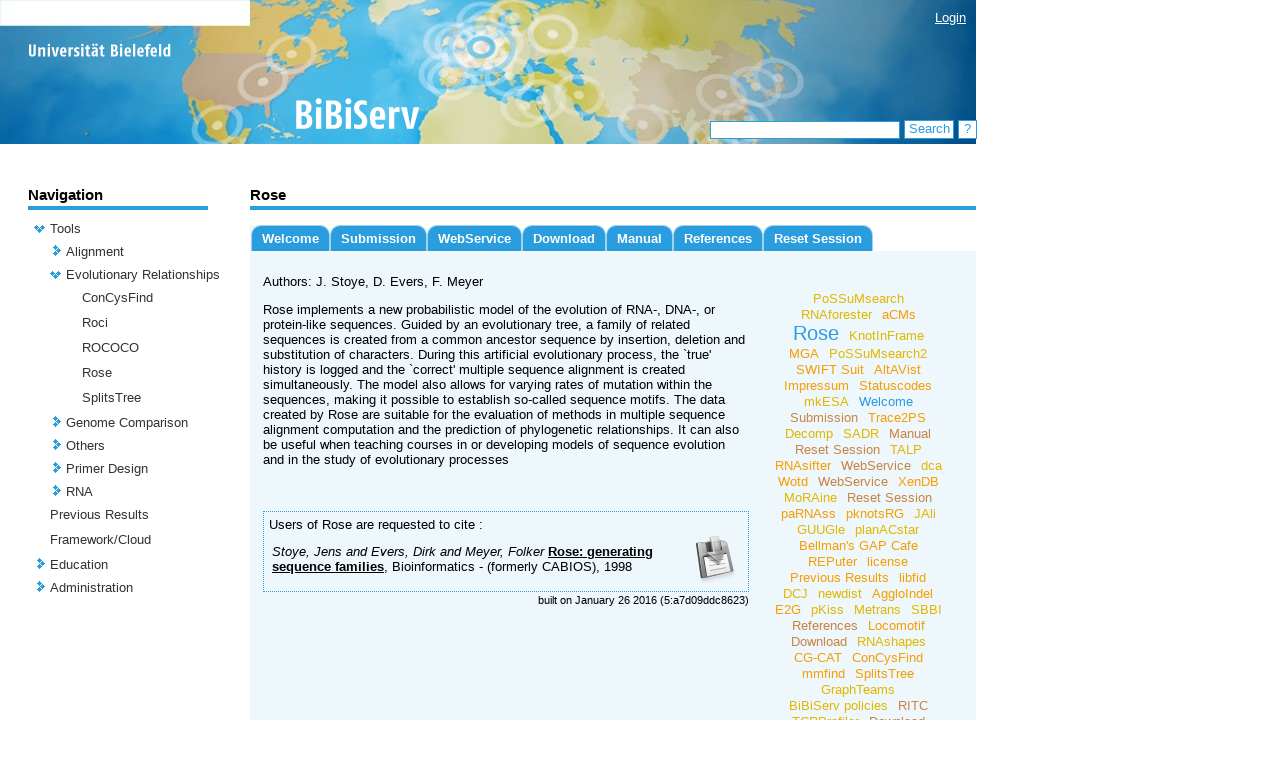

--- FILE ---
content_type: text/html;charset=UTF-8
request_url: https://bibiserv.cebitec.uni-bielefeld.de/rose;jsessionid=9ae088c33bdda8968b024ea91ba5
body_size: 74014
content:
<?xml version="1.0" encoding="UTF-8"?>
<!DOCTYPE html>
<html xmlns="http://www.w3.org/1999/xhtml"><head><link type="text/css" rel="stylesheet" href="/javax.faces.resource/theme.css.jsf?ln=primefaces-aristo" /><script type="text/javascript" src="/javax.faces.resource/jquery/jquery.js.jsf;jsessionid=aaa9a70b2b832986c1d1a2b994b9?ln=primefaces&amp;v=5.1"></script><script type="text/javascript" src="/javax.faces.resource/primefaces.js.jsf;jsessionid=aaa9a70b2b832986c1d1a2b994b9?ln=primefaces&amp;v=5.1"></script><link type="text/css" rel="stylesheet" href="/javax.faces.resource/primefaces.css.jsf;jsessionid=aaa9a70b2b832986c1d1a2b994b9?ln=primefaces&amp;v=5.1" /><script type="text/javascript" src="/javax.faces.resource/jquery/jquery-plugins.js.jsf;jsessionid=aaa9a70b2b832986c1d1a2b994b9?ln=primefaces&amp;v=5.1"></script>
        <title>
            BiBiServ2 - 
      Rose
    
        </title>
        <meta http-equiv="Content-Type" content="text/html; charset=UTF-8" />
        <link rel="shortcut icon" href="/misc/BIBISERV/images/favicon.ico" />
            <link href="/misc/BIBISERV/css/BIBISERV.css" rel="stylesheet" type="text/css" />
        <script type="text/javascript" src="/misc/scripts/submission.js"></script>
        <script type="text/javascript" src="/misc/scripts/submission.js"></script></head><body>
        <div class="head_content" style="width:976px; height:144px; background-image: url(/misc/BIBISERV/css/css-images/head-bg.jpg);">
            <div class="login" style="text-align: right;  position:relative; top:10px; margin-right: 10px; z-index: 5">
                <span style="display: inherit"><a href="/login.jsf">Login</a> </span>
                <span style="display: none">Logged in as anonymous / <a href="/admin">My BiBiServ</a> / <a href="/j_spring_security_logout">Logout</a></span>
            </div>           
            <img src="/misc/BIBISERV/css/css-images/head-fg_compact.png" onclick="window.location='/'" style="cursor:pointer; position:absolute; top:0px; " />
        </div>
        
        <div class="search" style="">
<form id="j_idt12" name="j_idt12" method="post" action="/applications/rose/pages/welcome.jsf;jsessionid=aaa9a70b2b832986c1d1a2b994b9" enctype="application/x-www-form-urlencoded">
<input type="hidden" name="j_idt12" value="j_idt12" />
<input type="text" name="j_idt13" value="" class="search_input" onkeypress="if (event.keyCode == 13) search();" />
                <div id="search_button" class="search_button" onclick="search()" onmouseover="setCSSclass('search_button','search_button search_button_over')" onmouseout="setCSSclass('search_button','search_button')">
                    Search
                    <script type="text/javascript">search = function() {PrimeFaces.ab({s:'j_idt15',f:'j_idt12',pa:arguments[0]});}</script>
                </div>
                 <div id="search_help_button" class="search_help_button" onclick="help()" onmouseover="setCSSclass('search_help_button','search_help_button search_help_button_over')" onmouseout="setCSSclass('search_help_button','search_help_button')">
                    ?
                    <script type="text/javascript">help = function() {PrimeFaces.ab({s:'j_idt17',f:'j_idt12',pa:arguments[0]});}</script>
                </div><input type="hidden" name="javax.faces.ViewState" id="j_id1:javax.faces.ViewState:0" value="4T2y0WY/[base64]/G/lAZm8Vht8e4gPrfXC8f1ZODG/2tFGpEqKkJhkiLEO4Bwe3JCaSGkaNTMjnxsohkedU2FjQpdrlyQAY6J1Sg4oAagGmmPmPSRaU0YPuYB3eRhI2Xem107cBwr8eUg5VDGm43yqfUSmA0oafdASTQ8zxNK0BYByGV7/eFQp45Gx3lftFGVJlp4BTZ/sgNZ+mIdnhW1xDrBDgcEtaHCAPPQfde0PmgmihmkKalv/P0DkIfvPKlIKMbD4k5K7PkDzkxs6hMeCx9htoP3vR4sLKQCgej3tK64n7ClCWmE7aF1zVECFrfJPeZ7sNo5DPbMrfNL0pppWExnudD60klpG1quGECSrdbx2jRqa5J2dIt15RrHw/VBs99iKZ5CEtj3OfAZDL4703TRxxpsSkJi5obGVsT1ZckjNiHevdRsfGtJGk53qL6ygiW6IA2/G7ETvXW7NQoF2bHl5kVLCdn3ywC8WPmUU/TdjXM7Pxb6XmhzqX5fwqG0ebkX5Y2LJwfTwULmTtrjg8aBZEEt8HKzJxr130jQkNQKnXq8fKoaa2munRO544qfRj/vrtpOXBWCz84hqAbDkeJnjF7pJ7Fq6qGSWcfhKv7+urNYViKCHPuzPh1YDe8+S+aeeZ/uF8VfIEBcnEQGnRY28nvLg7FisPuWNI1uoS084Xn3pYiBFpHZPigGzzzrPs/ubz3lfJWR5r4vdKfzwbP8IgrqLU7mrvRB20wM77LeSl5gt5povQBaJMOY57N/pLJACol+L19Lg7kWtD3UxyCckLDQrNLq7qKu7jw4OgP00JlBylVWBWMPxWcFxsPCz0cGCX+d+FAQx6iC" autocomplete="off" />
</form>
        </div>
        
        <div class="base_content">
        <table cellspacing="0" cellpadding="0" style="width:948px">
            <tr>
                
                <td style="width:180px; max-width:180px; overflow: hidden; padding-right:42px;vertical-align:top">
<form id="j_idt21" name="j_idt21" method="post" action="/applications/rose/pages/welcome.jsf;jsessionid=aaa9a70b2b832986c1d1a2b994b9" enctype="application/x-www-form-urlencoded">
<input type="hidden" name="j_idt21" value="j_idt21" />

<form id="j_idt22" name="j_idt22" method="post" action="/applications/rose/pages/welcome.jsf;jsessionid=aaa9a70b2b832986c1d1a2b994b9" enctype="application/x-www-form-urlencoded">
<input type="hidden" name="j_idt22" value="j_idt22" />

        <span class="navi_title">Navigation</span>
        
        <div class="navi_line"></div><div id="j_idt22:tree" class="ui-tree ui-widget ui-widget-content ui-corner-all navi_tree" role="tree" aria-multiselectable="true"><ul class="ui-tree-container"><li id="j_idt22:tree:0" data-rowkey="0" data-nodetype="default" class="ui-treenode ui-treenode-parent ui-treenode-unselected" role="treeitem"><span class="ui-treenode-content ui-tree-selectable" aria-expanded="true" aria-selected="false"><span class="ui-tree-toggler ui-icon ui-icon-triangle-1-s"></span><span></span><span class="ui-treenode-label ui-corner-all"><a href="/tools;jsessionid=aaa9a70b2b832986c1d1a2b994b9" target="_top">Tools</a></span></span><ul class="ui-treenode-children"><li id="j_idt22:tree:0_0" data-rowkey="0_0" data-nodetype="default" class="ui-treenode ui-treenode-parent ui-treenode-unselected" role="treeitem"><span class="ui-treenode-content ui-tree-selectable" aria-expanded="false" aria-selected="false"><span class="ui-tree-toggler ui-icon ui-icon-triangle-1-e"></span><span></span><span class="ui-treenode-label ui-corner-all"><a href="/alignment;jsessionid=aaa9a70b2b832986c1d1a2b994b9" target="_top">Alignment</a></span></span><ul class="ui-treenode-children" style="display:none"><li id="j_idt22:tree:0_0_0" data-rowkey="0_0_0" data-nodetype="default" class="ui-treenode ui-treenode-leaf ui-treenode-unselected" role="treeitem"><span class="ui-treenode-content ui-tree-selectable" aria-expanded="false" aria-selected="false"><span class="ui-treenode-leaf-icon"></span><span></span><span class="ui-treenode-label ui-corner-all"><a href="/altavist;jsessionid=aaa9a70b2b832986c1d1a2b994b9" target="_top">AltAVist</a></span></span><ul class="ui-treenode-children" style="display:none"></ul></li><li id="j_idt22:tree:0_0_1" data-rowkey="0_0_1" data-nodetype="default" class="ui-treenode ui-treenode-leaf ui-treenode-unselected" role="treeitem"><span class="ui-treenode-content ui-tree-selectable" aria-expanded="false" aria-selected="false"><span class="ui-treenode-leaf-icon"></span><span></span><span class="ui-treenode-label ui-corner-all"><a href="/clustalw;jsessionid=aaa9a70b2b832986c1d1a2b994b9" target="_top">ClustalW</a></span></span><ul class="ui-treenode-children" style="display:none"></ul></li><li id="j_idt22:tree:0_0_2" data-rowkey="0_0_2" data-nodetype="default" class="ui-treenode ui-treenode-leaf ui-treenode-unselected" role="treeitem"><span class="ui-treenode-content ui-tree-selectable" aria-expanded="false" aria-selected="false"><span class="ui-treenode-leaf-icon"></span><span></span><span class="ui-treenode-label ui-corner-all"><a href="/dca;jsessionid=aaa9a70b2b832986c1d1a2b994b9" target="_top">dca</a></span></span><ul class="ui-treenode-children" style="display:none"></ul></li><li id="j_idt22:tree:0_0_3" data-rowkey="0_0_3" data-nodetype="default" class="ui-treenode ui-treenode-leaf ui-treenode-unselected" role="treeitem"><span class="ui-treenode-content ui-tree-selectable" aria-expanded="false" aria-selected="false"><span class="ui-treenode-leaf-icon"></span><span></span><span class="ui-treenode-label ui-corner-all"><a href="/dialign;jsessionid=aaa9a70b2b832986c1d1a2b994b9" target="_top">Dialign</a></span></span><ul class="ui-treenode-children" style="display:none"></ul></li><li id="j_idt22:tree:0_0_4" data-rowkey="0_0_4" data-nodetype="default" class="ui-treenode ui-treenode-leaf ui-treenode-unselected" role="treeitem"><span class="ui-treenode-content ui-tree-selectable" aria-expanded="false" aria-selected="false"><span class="ui-treenode-leaf-icon"></span><span></span><span class="ui-treenode-label ui-corner-all"><a href="/e2g;jsessionid=aaa9a70b2b832986c1d1a2b994b9" target="_top">E2G</a></span></span><ul class="ui-treenode-children" style="display:none"></ul></li><li id="j_idt22:tree:0_0_5" data-rowkey="0_0_5" data-nodetype="default" class="ui-treenode ui-treenode-leaf ui-treenode-unselected" role="treeitem"><span class="ui-treenode-content ui-tree-selectable" aria-expanded="false" aria-selected="false"><span class="ui-treenode-leaf-icon"></span><span></span><span class="ui-treenode-label ui-corner-all"><a href="/jali;jsessionid=aaa9a70b2b832986c1d1a2b994b9" target="_top">JAli</a></span></span><ul class="ui-treenode-children" style="display:none"></ul></li><li id="j_idt22:tree:0_0_6" data-rowkey="0_0_6" data-nodetype="default" class="ui-treenode ui-treenode-leaf ui-treenode-unselected" role="treeitem"><span class="ui-treenode-content ui-tree-selectable" aria-expanded="false" aria-selected="false"><span class="ui-treenode-leaf-icon"></span><span></span><span class="ui-treenode-label ui-corner-all"><a href="/oma;jsessionid=aaa9a70b2b832986c1d1a2b994b9" target="_top">OMA</a></span></span><ul class="ui-treenode-children" style="display:none"></ul></li><li id="j_idt22:tree:0_0_7" data-rowkey="0_0_7" data-nodetype="default" class="ui-treenode ui-treenode-leaf ui-treenode-unselected" role="treeitem"><span class="ui-treenode-content ui-tree-selectable" aria-expanded="false" aria-selected="false"><span class="ui-treenode-leaf-icon"></span><span></span><span class="ui-treenode-label ui-corner-all"><a href="/possumsearch;jsessionid=aaa9a70b2b832986c1d1a2b994b9" target="_top">PoSSuMsearch</a></span></span><ul class="ui-treenode-children" style="display:none"></ul></li><li id="j_idt22:tree:0_0_8" data-rowkey="0_0_8" data-nodetype="default" class="ui-treenode ui-treenode-leaf ui-treenode-unselected" role="treeitem"><span class="ui-treenode-content ui-tree-selectable" aria-expanded="false" aria-selected="false"><span class="ui-treenode-leaf-icon"></span><span></span><span class="ui-treenode-label ui-corner-all"><a href="/possumsearch2;jsessionid=aaa9a70b2b832986c1d1a2b994b9" target="_top">PoSSuMsearch2</a></span></span><ul class="ui-treenode-children" style="display:none"></ul></li><li id="j_idt22:tree:0_0_9" data-rowkey="0_0_9" data-nodetype="default" class="ui-treenode ui-treenode-leaf ui-treenode-unselected" role="treeitem"><span class="ui-treenode-content ui-tree-selectable" aria-expanded="false" aria-selected="false"><span class="ui-treenode-leaf-icon"></span><span></span><span class="ui-treenode-label ui-corner-all"><a href="/swift;jsessionid=aaa9a70b2b832986c1d1a2b994b9" target="_top">SWIFT Suit</a></span></span><ul class="ui-treenode-children" style="display:none"></ul></li></ul></li><li id="j_idt22:tree:0_1" data-rowkey="0_1" data-nodetype="default" class="ui-treenode ui-treenode-parent ui-treenode-unselected" role="treeitem"><span class="ui-treenode-content ui-tree-selectable" aria-expanded="true" aria-selected="false"><span class="ui-tree-toggler ui-icon ui-icon-triangle-1-s"></span><span></span><span class="ui-treenode-label ui-corner-all"><a href="/evolutionaryRelationship;jsessionid=aaa9a70b2b832986c1d1a2b994b9" target="_top">Evolutionary Relationships</a></span></span><ul class="ui-treenode-children"><li id="j_idt22:tree:0_1_0" data-rowkey="0_1_0" data-nodetype="default" class="ui-treenode ui-treenode-leaf ui-treenode-unselected" role="treeitem"><span class="ui-treenode-content ui-tree-selectable" aria-expanded="false" aria-selected="false"><span class="ui-treenode-leaf-icon"></span><span></span><span class="ui-treenode-label ui-corner-all"><a href="/concysfind;jsessionid=aaa9a70b2b832986c1d1a2b994b9" target="_top">ConCysFind</a></span></span><ul class="ui-treenode-children" style="display:none"></ul></li><li id="j_idt22:tree:0_1_1" data-rowkey="0_1_1" data-nodetype="default" class="ui-treenode ui-treenode-leaf ui-treenode-unselected" role="treeitem"><span class="ui-treenode-content ui-tree-selectable" aria-expanded="false" aria-selected="false"><span class="ui-treenode-leaf-icon"></span><span></span><span class="ui-treenode-label ui-corner-all"><a href="/roci;jsessionid=aaa9a70b2b832986c1d1a2b994b9" target="_top">Roci</a></span></span><ul class="ui-treenode-children" style="display:none"></ul></li><li id="j_idt22:tree:0_1_2" data-rowkey="0_1_2" data-nodetype="default" class="ui-treenode ui-treenode-leaf ui-treenode-unselected" role="treeitem"><span class="ui-treenode-content ui-tree-selectable" aria-expanded="false" aria-selected="false"><span class="ui-treenode-leaf-icon"></span><span></span><span class="ui-treenode-label ui-corner-all"><a href="/rococo;jsessionid=aaa9a70b2b832986c1d1a2b994b9" target="_top">ROCOCO</a></span></span><ul class="ui-treenode-children" style="display:none"></ul></li><li id="j_idt22:tree:0_1_3" data-rowkey="0_1_3" data-nodetype="default" class="ui-treenode ui-treenode-leaf ui-treenode-selected" role="treeitem"><span class="ui-treenode-content ui-tree-selectable" aria-expanded="true" aria-selected="true"><span class="ui-treenode-leaf-icon"></span><span></span><span class="ui-treenode-label ui-corner-all ui-state-highlight"><a href="/rose;jsessionid=aaa9a70b2b832986c1d1a2b994b9" target="_top">Rose</a></span></span><ul class="ui-treenode-children"></ul></li><li id="j_idt22:tree:0_1_4" data-rowkey="0_1_4" data-nodetype="default" class="ui-treenode ui-treenode-leaf ui-treenode-unselected" role="treeitem"><span class="ui-treenode-content ui-tree-selectable" aria-expanded="false" aria-selected="false"><span class="ui-treenode-leaf-icon"></span><span></span><span class="ui-treenode-label ui-corner-all"><a href="/splits;jsessionid=aaa9a70b2b832986c1d1a2b994b9" target="_top">SplitsTree</a></span></span><ul class="ui-treenode-children" style="display:none"></ul></li></ul></li><li id="j_idt22:tree:0_2" data-rowkey="0_2" data-nodetype="default" class="ui-treenode ui-treenode-parent ui-treenode-unselected" role="treeitem"><span class="ui-treenode-content ui-tree-selectable" aria-expanded="false" aria-selected="false"><span class="ui-tree-toggler ui-icon ui-icon-triangle-1-e"></span><span></span><span class="ui-treenode-label ui-corner-all"><a href="/genomeComparison;jsessionid=aaa9a70b2b832986c1d1a2b994b9" target="_top">Genome Comparison</a></span></span><ul class="ui-treenode-children" style="display:none"><li id="j_idt22:tree:0_2_0" data-rowkey="0_2_0" data-nodetype="default" class="ui-treenode ui-treenode-leaf ui-treenode-unselected" role="treeitem"><span class="ui-treenode-content ui-tree-selectable" aria-expanded="false" aria-selected="false"><span class="ui-treenode-leaf-icon"></span><span></span><span class="ui-treenode-label ui-corner-all"><a href="/agenda;jsessionid=aaa9a70b2b832986c1d1a2b994b9" target="_top">AGenDA</a></span></span><ul class="ui-treenode-children" style="display:none"></ul></li><li id="j_idt22:tree:0_2_1" data-rowkey="0_2_1" data-nodetype="default" class="ui-treenode ui-treenode-leaf ui-treenode-unselected" role="treeitem"><span class="ui-treenode-content ui-tree-selectable" aria-expanded="false" aria-selected="false"><span class="ui-treenode-leaf-icon"></span><span></span><span class="ui-treenode-label ui-corner-all"><a href="/agglodel;jsessionid=aaa9a70b2b832986c1d1a2b994b9" target="_top">AggloIndel</a></span></span><ul class="ui-treenode-children" style="display:none"></ul></li><li id="j_idt22:tree:0_2_2" data-rowkey="0_2_2" data-nodetype="default" class="ui-treenode ui-treenode-leaf ui-treenode-unselected" role="treeitem"><span class="ui-treenode-content ui-tree-selectable" aria-expanded="false" aria-selected="false"><span class="ui-treenode-leaf-icon"></span><span></span><span class="ui-treenode-label ui-corner-all"><a href="/ceged;jsessionid=aaa9a70b2b832986c1d1a2b994b9" target="_top">CEGeD</a></span></span><ul class="ui-treenode-children" style="display:none"></ul></li><li id="j_idt22:tree:0_2_3" data-rowkey="0_2_3" data-nodetype="default" class="ui-treenode ui-treenode-leaf ui-treenode-unselected" role="treeitem"><span class="ui-treenode-content ui-tree-selectable" aria-expanded="false" aria-selected="false"><span class="ui-treenode-leaf-icon"></span><span></span><span class="ui-treenode-label ui-corner-all"><a href="/cgcat;jsessionid=aaa9a70b2b832986c1d1a2b994b9" target="_top">CG-CAT</a></span></span><ul class="ui-treenode-children" style="display:none"></ul></li><li id="j_idt22:tree:0_2_4" data-rowkey="0_2_4" data-nodetype="default" class="ui-treenode ui-treenode-leaf ui-treenode-unselected" role="treeitem"><span class="ui-treenode-content ui-tree-selectable" aria-expanded="false" aria-selected="false"><span class="ui-treenode-leaf-icon"></span><span></span><span class="ui-treenode-label ui-corner-all"><a href="/dcj;jsessionid=aaa9a70b2b832986c1d1a2b994b9" target="_top">DCJ</a></span></span><ul class="ui-treenode-children" style="display:none"></ul></li><li id="j_idt22:tree:0_2_5" data-rowkey="0_2_5" data-nodetype="default" class="ui-treenode ui-treenode-leaf ui-treenode-unselected" role="treeitem"><span class="ui-treenode-content ui-tree-selectable" aria-expanded="false" aria-selected="false"><span class="ui-treenode-leaf-icon"></span><span></span><span class="ui-treenode-label ui-corner-all"><a href="/ffgc;jsessionid=aaa9a70b2b832986c1d1a2b994b9" target="_top">FFGC</a></span></span><ul class="ui-treenode-children" style="display:none"></ul></li><li id="j_idt22:tree:0_2_6" data-rowkey="0_2_6" data-nodetype="default" class="ui-treenode ui-treenode-leaf ui-treenode-unselected" role="treeitem"><span class="ui-treenode-content ui-tree-selectable" aria-expanded="false" aria-selected="false"><span class="ui-treenode-leaf-icon"></span><span></span><span class="ui-treenode-label ui-corner-all"><a href="/gecko;jsessionid=aaa9a70b2b832986c1d1a2b994b9" target="_top">Gecko</a></span></span><ul class="ui-treenode-children" style="display:none"></ul></li><li id="j_idt22:tree:0_2_7" data-rowkey="0_2_7" data-nodetype="default" class="ui-treenode ui-treenode-leaf ui-treenode-unselected" role="treeitem"><span class="ui-treenode-content ui-tree-selectable" aria-expanded="false" aria-selected="false"><span class="ui-treenode-leaf-icon"></span><span></span><span class="ui-treenode-label ui-corner-all"><a href="/gevolutions;jsessionid=aaa9a70b2b832986c1d1a2b994b9" target="_top">GEvolutionS</a></span></span><ul class="ui-treenode-children" style="display:none"></ul></li><li id="j_idt22:tree:0_2_8" data-rowkey="0_2_8" data-nodetype="default" class="ui-treenode ui-treenode-leaf ui-treenode-unselected" role="treeitem"><span class="ui-treenode-content ui-tree-selectable" aria-expanded="false" aria-selected="false"><span class="ui-treenode-leaf-icon"></span><span></span><span class="ui-treenode-label ui-corner-all"><a href="/graphteams;jsessionid=aaa9a70b2b832986c1d1a2b994b9" target="_top">GraphTeams</a></span></span><ul class="ui-treenode-children" style="display:none"></ul></li><li id="j_idt22:tree:0_2_9" data-rowkey="0_2_9" data-nodetype="default" class="ui-treenode ui-treenode-leaf ui-treenode-unselected" role="treeitem"><span class="ui-treenode-content ui-tree-selectable" aria-expanded="false" aria-selected="false"><span class="ui-treenode-leaf-icon"></span><span></span><span class="ui-treenode-label ui-corner-all"><a href="/mga;jsessionid=aaa9a70b2b832986c1d1a2b994b9" target="_top">MGA</a></span></span><ul class="ui-treenode-children" style="display:none"></ul></li><li id="j_idt22:tree:0_2_10" data-rowkey="0_2_10" data-nodetype="default" class="ui-treenode ui-treenode-leaf ui-treenode-unselected" role="treeitem"><span class="ui-treenode-content ui-tree-selectable" aria-expanded="false" aria-selected="false"><span class="ui-treenode-leaf-icon"></span><span></span><span class="ui-treenode-label ui-corner-all"><a href="/newdist;jsessionid=aaa9a70b2b832986c1d1a2b994b9" target="_top">newdist</a></span></span><ul class="ui-treenode-children" style="display:none"></ul></li><li id="j_idt22:tree:0_2_11" data-rowkey="0_2_11" data-nodetype="default" class="ui-treenode ui-treenode-leaf ui-treenode-unselected" role="treeitem"><span class="ui-treenode-content ui-tree-selectable" aria-expanded="false" aria-selected="false"><span class="ui-treenode-leaf-icon"></span><span></span><span class="ui-treenode-label ui-corner-all"><a href="/reputer;jsessionid=aaa9a70b2b832986c1d1a2b994b9" target="_top">REPuter</a></span></span><ul class="ui-treenode-children" style="display:none"></ul></li><li id="j_idt22:tree:0_2_12" data-rowkey="0_2_12" data-nodetype="default" class="ui-treenode ui-treenode-leaf ui-treenode-unselected" role="treeitem"><span class="ui-treenode-content ui-tree-selectable" aria-expanded="false" aria-selected="false"><span class="ui-treenode-leaf-icon"></span><span></span><span class="ui-treenode-label ui-corner-all"><a href="/sbbi;jsessionid=aaa9a70b2b832986c1d1a2b994b9" target="_top">SBBI</a></span></span><ul class="ui-treenode-children" style="display:none"></ul></li><li id="j_idt22:tree:0_2_13" data-rowkey="0_2_13" data-nodetype="default" class="ui-treenode ui-treenode-leaf ui-treenode-unselected" role="treeitem"><span class="ui-treenode-content ui-tree-selectable" aria-expanded="false" aria-selected="false"><span class="ui-treenode-leaf-icon"></span><span></span><span class="ui-treenode-label ui-corner-all"><a href="/tcrprofiler;jsessionid=aaa9a70b2b832986c1d1a2b994b9" target="_top">TCRProfiler</a></span></span><ul class="ui-treenode-children" style="display:none"></ul></li></ul></li><li id="j_idt22:tree:0_3" data-rowkey="0_3" data-nodetype="default" class="ui-treenode ui-treenode-parent ui-treenode-unselected" role="treeitem"><span class="ui-treenode-content ui-tree-selectable" aria-expanded="false" aria-selected="false"><span class="ui-tree-toggler ui-icon ui-icon-triangle-1-e"></span><span></span><span class="ui-treenode-label ui-corner-all"><a href="/others;jsessionid=aaa9a70b2b832986c1d1a2b994b9" target="_top">Others</a></span></span><ul class="ui-treenode-children" style="display:none"><li id="j_idt22:tree:0_3_0" data-rowkey="0_3_0" data-nodetype="default" class="ui-treenode ui-treenode-leaf ui-treenode-unselected" role="treeitem"><span class="ui-treenode-content ui-tree-selectable" aria-expanded="false" aria-selected="false"><span class="ui-treenode-leaf-icon"></span><span></span><span class="ui-treenode-label ui-corner-all"><a href="/acdc;jsessionid=aaa9a70b2b832986c1d1a2b994b9" target="_top">acdc</a></span></span><ul class="ui-treenode-children" style="display:none"></ul></li><li id="j_idt22:tree:0_3_1" data-rowkey="0_3_1" data-nodetype="default" class="ui-treenode ui-treenode-leaf ui-treenode-unselected" role="treeitem"><span class="ui-treenode-content ui-tree-selectable" aria-expanded="false" aria-selected="false"><span class="ui-treenode-leaf-icon"></span><span></span><span class="ui-treenode-label ui-corner-all"><a href="/agt-sdp;jsessionid=aaa9a70b2b832986c1d1a2b994b9" target="_top">AGT-SDP</a></span></span><ul class="ui-treenode-children" style="display:none"></ul></li><li id="j_idt22:tree:0_3_2" data-rowkey="0_3_2" data-nodetype="default" class="ui-treenode ui-treenode-leaf ui-treenode-unselected" role="treeitem"><span class="ui-treenode-content ui-tree-selectable" aria-expanded="false" aria-selected="false"><span class="ui-treenode-leaf-icon"></span><span></span><span class="ui-treenode-label ui-corner-all"><a href="/aim;jsessionid=aaa9a70b2b832986c1d1a2b994b9" target="_top">AIM</a></span></span><ul class="ui-treenode-children" style="display:none"></ul></li><li id="j_idt22:tree:0_3_3" data-rowkey="0_3_3" data-nodetype="default" class="ui-treenode ui-treenode-leaf ui-treenode-unselected" role="treeitem"><span class="ui-treenode-content ui-tree-selectable" aria-expanded="false" aria-selected="false"><span class="ui-treenode-leaf-icon"></span><span></span><span class="ui-treenode-label ui-corner-all"><a href="/bpr;jsessionid=aaa9a70b2b832986c1d1a2b994b9" target="_top">BPR</a></span></span><ul class="ui-treenode-children" style="display:none"></ul></li><li id="j_idt22:tree:0_3_4" data-rowkey="0_3_4" data-nodetype="default" class="ui-treenode ui-treenode-leaf ui-treenode-unselected" role="treeitem"><span class="ui-treenode-content ui-tree-selectable" aria-expanded="false" aria-selected="false"><span class="ui-treenode-leaf-icon"></span><span></span><span class="ui-treenode-label ui-corner-all"><a href="/decomp;jsessionid=aaa9a70b2b832986c1d1a2b994b9" target="_top">Decomp</a></span></span><ul class="ui-treenode-children" style="display:none"></ul></li><li id="j_idt22:tree:0_3_5" data-rowkey="0_3_5" data-nodetype="default" class="ui-treenode ui-treenode-leaf ui-treenode-unselected" role="treeitem"><span class="ui-treenode-content ui-tree-selectable" aria-expanded="false" aria-selected="false"><span class="ui-treenode-leaf-icon"></span><span></span><span class="ui-treenode-label ui-corner-all"><a href="/fly_pres;jsessionid=aaa9a70b2b832986c1d1a2b994b9" target="_top">Fly_Pres</a></span></span><ul class="ui-treenode-children" style="display:none"></ul></li><li id="j_idt22:tree:0_3_6" data-rowkey="0_3_6" data-nodetype="default" class="ui-treenode ui-treenode-leaf ui-treenode-unselected" role="treeitem"><span class="ui-treenode-content ui-tree-selectable" aria-expanded="false" aria-selected="false"><span class="ui-treenode-leaf-icon"></span><span></span><span class="ui-treenode-label ui-corner-all"><a href="/intronserter;jsessionid=aaa9a70b2b832986c1d1a2b994b9" target="_top">Intronserter</a></span></span><ul class="ui-treenode-children" style="display:none"></ul></li><li id="j_idt22:tree:0_3_7" data-rowkey="0_3_7" data-nodetype="default" class="ui-treenode ui-treenode-leaf ui-treenode-unselected" role="treeitem"><span class="ui-treenode-content ui-tree-selectable" aria-expanded="false" aria-selected="false"><span class="ui-treenode-leaf-icon"></span><span></span><span class="ui-treenode-label ui-corner-all"><a href="/jpredictor;jsessionid=aaa9a70b2b832986c1d1a2b994b9" target="_top">jPREdictor</a></span></span><ul class="ui-treenode-children" style="display:none"></ul></li><li id="j_idt22:tree:0_3_8" data-rowkey="0_3_8" data-nodetype="default" class="ui-treenode ui-treenode-leaf ui-treenode-unselected" role="treeitem"><span class="ui-treenode-content ui-tree-selectable" aria-expanded="false" aria-selected="false"><span class="ui-treenode-leaf-icon"></span><span></span><span class="ui-treenode-label ui-corner-all"><a href="/libfid;jsessionid=aaa9a70b2b832986c1d1a2b994b9" target="_top">libfid</a></span></span><ul class="ui-treenode-children" style="display:none"></ul></li><li id="j_idt22:tree:0_3_9" data-rowkey="0_3_9" data-nodetype="default" class="ui-treenode ui-treenode-leaf ui-treenode-unselected" role="treeitem"><span class="ui-treenode-content ui-tree-selectable" aria-expanded="false" aria-selected="false"><span class="ui-treenode-leaf-icon"></span><span></span><span class="ui-treenode-label ui-corner-all"><a href="/metrans;jsessionid=aaa9a70b2b832986c1d1a2b994b9" target="_top">Metrans</a></span></span><ul class="ui-treenode-children" style="display:none"></ul></li><li id="j_idt22:tree:0_3_10" data-rowkey="0_3_10" data-nodetype="default" class="ui-treenode ui-treenode-leaf ui-treenode-unselected" role="treeitem"><span class="ui-treenode-content ui-tree-selectable" aria-expanded="false" aria-selected="false"><span class="ui-treenode-leaf-icon"></span><span></span><span class="ui-treenode-label ui-corner-all"><a href="/mkesa;jsessionid=aaa9a70b2b832986c1d1a2b994b9" target="_top">mkESA</a></span></span><ul class="ui-treenode-children" style="display:none"></ul></li><li id="j_idt22:tree:0_3_11" data-rowkey="0_3_11" data-nodetype="default" class="ui-treenode ui-treenode-leaf ui-treenode-unselected" role="treeitem"><span class="ui-treenode-content ui-tree-selectable" aria-expanded="false" aria-selected="false"><span class="ui-treenode-leaf-icon"></span><span></span><span class="ui-treenode-label ui-corner-all"><a href="/mmfind;jsessionid=aaa9a70b2b832986c1d1a2b994b9" target="_top">mmfind</a></span></span><ul class="ui-treenode-children" style="display:none"></ul></li><li id="j_idt22:tree:0_3_12" data-rowkey="0_3_12" data-nodetype="default" class="ui-treenode ui-treenode-leaf ui-treenode-unselected" role="treeitem"><span class="ui-treenode-content ui-tree-selectable" aria-expanded="false" aria-selected="false"><span class="ui-treenode-leaf-icon"></span><span></span><span class="ui-treenode-label ui-corner-all"><a href="/moraine;jsessionid=aaa9a70b2b832986c1d1a2b994b9" target="_top">MoRAine</a></span></span><ul class="ui-treenode-children" style="display:none"></ul></li><li id="j_idt22:tree:0_3_13" data-rowkey="0_3_13" data-nodetype="default" class="ui-treenode ui-treenode-leaf ui-treenode-unselected" role="treeitem"><span class="ui-treenode-content ui-tree-selectable" aria-expanded="false" aria-selected="false"><span class="ui-treenode-leaf-icon"></span><span></span><span class="ui-treenode-label ui-corner-all"><a href="/phase4;jsessionid=aaa9a70b2b832986c1d1a2b994b9" target="_top">Phase4</a></span></span><ul class="ui-treenode-children" style="display:none"></ul></li><li id="j_idt22:tree:0_3_14" data-rowkey="0_3_14" data-nodetype="default" class="ui-treenode ui-treenode-leaf ui-treenode-unselected" role="treeitem"><span class="ui-treenode-content ui-tree-selectable" aria-expanded="false" aria-selected="false"><span class="ui-treenode-leaf-icon"></span><span></span><span class="ui-treenode-label ui-corner-all"><a href="/predictor;jsessionid=aaa9a70b2b832986c1d1a2b994b9" target="_top">PREdictor</a></span></span><ul class="ui-treenode-children" style="display:none"></ul></li><li id="j_idt22:tree:0_3_15" data-rowkey="0_3_15" data-nodetype="default" class="ui-treenode ui-treenode-leaf ui-treenode-unselected" role="treeitem"><span class="ui-treenode-content ui-tree-selectable" aria-expanded="false" aria-selected="false"><span class="ui-treenode-leaf-icon"></span><span></span><span class="ui-treenode-label ui-corner-all"><a href="/scibrow;jsessionid=aaa9a70b2b832986c1d1a2b994b9" target="_top">SciBrow</a></span></span><ul class="ui-treenode-children" style="display:none"></ul></li><li id="j_idt22:tree:0_3_16" data-rowkey="0_3_16" data-nodetype="default" class="ui-treenode ui-treenode-leaf ui-treenode-unselected" role="treeitem"><span class="ui-treenode-content ui-tree-selectable" aria-expanded="false" aria-selected="false"><span class="ui-treenode-leaf-icon"></span><span></span><span class="ui-treenode-label ui-corner-all"><a href="/talp;jsessionid=aaa9a70b2b832986c1d1a2b994b9" target="_top">TALP</a></span></span><ul class="ui-treenode-children" style="display:none"></ul></li><li id="j_idt22:tree:0_3_17" data-rowkey="0_3_17" data-nodetype="default" class="ui-treenode ui-treenode-leaf ui-treenode-unselected" role="treeitem"><span class="ui-treenode-content ui-tree-selectable" aria-expanded="false" aria-selected="false"><span class="ui-treenode-leaf-icon"></span><span></span><span class="ui-treenode-label ui-corner-all"><a href="/trace2ps;jsessionid=aaa9a70b2b832986c1d1a2b994b9" target="_top">Trace2PS</a></span></span><ul class="ui-treenode-children" style="display:none"></ul></li><li id="j_idt22:tree:0_3_18" data-rowkey="0_3_18" data-nodetype="default" class="ui-treenode ui-treenode-leaf ui-treenode-unselected" role="treeitem"><span class="ui-treenode-content ui-tree-selectable" aria-expanded="false" aria-selected="false"><span class="ui-treenode-leaf-icon"></span><span></span><span class="ui-treenode-label ui-corner-all"><a href="/unwords;jsessionid=aaa9a70b2b832986c1d1a2b994b9" target="_top">Unwords</a></span></span><ul class="ui-treenode-children" style="display:none"></ul></li><li id="j_idt22:tree:0_3_19" data-rowkey="0_3_19" data-nodetype="default" class="ui-treenode ui-treenode-leaf ui-treenode-unselected" role="treeitem"><span class="ui-treenode-content ui-tree-selectable" aria-expanded="false" aria-selected="false"><span class="ui-treenode-leaf-icon"></span><span></span><span class="ui-treenode-label ui-corner-all"><a href="/wotd;jsessionid=aaa9a70b2b832986c1d1a2b994b9" target="_top">Wotd</a></span></span><ul class="ui-treenode-children" style="display:none"></ul></li><li id="j_idt22:tree:0_3_20" data-rowkey="0_3_20" data-nodetype="default" class="ui-treenode ui-treenode-leaf ui-treenode-unselected" role="treeitem"><span class="ui-treenode-content ui-tree-selectable" aria-expanded="false" aria-selected="false"><span class="ui-treenode-leaf-icon"></span><span></span><span class="ui-treenode-label ui-corner-all"><a href="/xendb;jsessionid=aaa9a70b2b832986c1d1a2b994b9" target="_top">XenDB</a></span></span><ul class="ui-treenode-children" style="display:none"></ul></li></ul></li><li id="j_idt22:tree:0_4" data-rowkey="0_4" data-nodetype="default" class="ui-treenode ui-treenode-parent ui-treenode-unselected" role="treeitem"><span class="ui-treenode-content ui-tree-selectable" aria-expanded="false" aria-selected="false"><span class="ui-tree-toggler ui-icon ui-icon-triangle-1-e"></span><span></span><span class="ui-treenode-label ui-corner-all"><a href="/primerDesign;jsessionid=aaa9a70b2b832986c1d1a2b994b9" target="_top">Primer Design</a></span></span><ul class="ui-treenode-children" style="display:none"><li id="j_idt22:tree:0_4_0" data-rowkey="0_4_0" data-nodetype="default" class="ui-treenode ui-treenode-leaf ui-treenode-unselected" role="treeitem"><span class="ui-treenode-content ui-tree-selectable" aria-expanded="false" aria-selected="false"><span class="ui-treenode-leaf-icon"></span><span></span><span class="ui-treenode-label ui-corner-all"><a href="/genefisher2;jsessionid=aaa9a70b2b832986c1d1a2b994b9" target="_top">genefisher2</a></span></span><ul class="ui-treenode-children" style="display:none"></ul></li></ul></li><li id="j_idt22:tree:0_5" data-rowkey="0_5" data-nodetype="default" class="ui-treenode ui-treenode-parent ui-treenode-unselected" role="treeitem"><span class="ui-treenode-content ui-tree-selectable" aria-expanded="false" aria-selected="false"><span class="ui-tree-toggler ui-icon ui-icon-triangle-1-e"></span><span></span><span class="ui-treenode-label ui-corner-all"><a href="/rna;jsessionid=aaa9a70b2b832986c1d1a2b994b9" target="_top">RNA</a></span></span><ul class="ui-treenode-children" style="display:none"><li id="j_idt22:tree:0_5_0" data-rowkey="0_5_0" data-nodetype="default" class="ui-treenode ui-treenode-parent ui-treenode-unselected" role="treeitem"><span class="ui-treenode-content ui-tree-selectable" aria-expanded="false" aria-selected="false"><span class="ui-tree-toggler ui-icon ui-icon-triangle-1-e"></span><span></span><span class="ui-treenode-label ui-corner-all"><a href="/rnashapesstudio;jsessionid=aaa9a70b2b832986c1d1a2b994b9" target="_top">Shapes Studio</a></span></span><ul class="ui-treenode-children" style="display:none"><li id="j_idt22:tree:0_5_0_0" data-rowkey="0_5_0_0" data-nodetype="default" class="ui-treenode ui-treenode-leaf ui-treenode-unselected" role="treeitem"><span class="ui-treenode-content ui-tree-selectable" aria-expanded="false" aria-selected="false"><span class="ui-treenode-leaf-icon"></span><span></span><span class="ui-treenode-label ui-corner-all"><a href="/knotinframe;jsessionid=aaa9a70b2b832986c1d1a2b994b9" target="_top">KnotInFrame</a></span></span><ul class="ui-treenode-children" style="display:none"></ul></li><li id="j_idt22:tree:0_5_0_1" data-rowkey="0_5_0_1" data-nodetype="default" class="ui-treenode ui-treenode-leaf ui-treenode-unselected" role="treeitem"><span class="ui-treenode-content ui-tree-selectable" aria-expanded="false" aria-selected="false"><span class="ui-treenode-leaf-icon"></span><span></span><span class="ui-treenode-label ui-corner-all"><a href="/palikiss;jsessionid=aaa9a70b2b832986c1d1a2b994b9" target="_top">pAliKiss</a></span></span><ul class="ui-treenode-children" style="display:none"></ul></li><li id="j_idt22:tree:0_5_0_2" data-rowkey="0_5_0_2" data-nodetype="default" class="ui-treenode ui-treenode-leaf ui-treenode-unselected" role="treeitem"><span class="ui-treenode-content ui-tree-selectable" aria-expanded="false" aria-selected="false"><span class="ui-treenode-leaf-icon"></span><span></span><span class="ui-treenode-label ui-corner-all"><a href="/pkiss;jsessionid=aaa9a70b2b832986c1d1a2b994b9" target="_top">pKiss</a></span></span><ul class="ui-treenode-children" style="display:none"></ul></li><li id="j_idt22:tree:0_5_0_3" data-rowkey="0_5_0_3" data-nodetype="default" class="ui-treenode ui-treenode-leaf ui-treenode-unselected" role="treeitem"><span class="ui-treenode-content ui-tree-selectable" aria-expanded="false" aria-selected="false"><span class="ui-treenode-leaf-icon"></span><span></span><span class="ui-treenode-label ui-corner-all"><a href="/pknotsrg;jsessionid=aaa9a70b2b832986c1d1a2b994b9" target="_top">pknotsRG</a></span></span><ul class="ui-treenode-children" style="display:none"></ul></li><li id="j_idt22:tree:0_5_0_4" data-rowkey="0_5_0_4" data-nodetype="default" class="ui-treenode ui-treenode-leaf ui-treenode-unselected" role="treeitem"><span class="ui-treenode-content ui-tree-selectable" aria-expanded="false" aria-selected="false"><span class="ui-treenode-leaf-icon"></span><span></span><span class="ui-treenode-label ui-corner-all"><a href="/rapidshapes;jsessionid=aaa9a70b2b832986c1d1a2b994b9" target="_top">RapidShapes</a></span></span><ul class="ui-treenode-children" style="display:none"></ul></li><li id="j_idt22:tree:0_5_0_5" data-rowkey="0_5_0_5" data-nodetype="default" class="ui-treenode ui-treenode-leaf ui-treenode-unselected" role="treeitem"><span class="ui-treenode-content ui-tree-selectable" aria-expanded="false" aria-selected="false"><span class="ui-treenode-leaf-icon"></span><span></span><span class="ui-treenode-label ui-corner-all"><a href="/rnaalishapes;jsessionid=aaa9a70b2b832986c1d1a2b994b9" target="_top">RNAalishapes</a></span></span><ul class="ui-treenode-children" style="display:none"></ul></li><li id="j_idt22:tree:0_5_0_6" data-rowkey="0_5_0_6" data-nodetype="default" class="ui-treenode ui-treenode-leaf ui-treenode-unselected" role="treeitem"><span class="ui-treenode-content ui-tree-selectable" aria-expanded="false" aria-selected="false"><span class="ui-treenode-leaf-icon"></span><span></span><span class="ui-treenode-label ui-corner-all"><a href="/rnashapes;jsessionid=aaa9a70b2b832986c1d1a2b994b9" target="_top">RNAshapes</a></span></span><ul class="ui-treenode-children" style="display:none"></ul></li></ul></li><li id="j_idt22:tree:0_5_1" data-rowkey="0_5_1" data-nodetype="default" class="ui-treenode ui-treenode-leaf ui-treenode-unselected" role="treeitem"><span class="ui-treenode-content ui-tree-selectable" aria-expanded="false" aria-selected="false"><span class="ui-treenode-leaf-icon"></span><span></span><span class="ui-treenode-label ui-corner-all"><a href="/acms;jsessionid=aaa9a70b2b832986c1d1a2b994b9" target="_top">aCMs</a></span></span><ul class="ui-treenode-children" style="display:none"></ul></li><li id="j_idt22:tree:0_5_2" data-rowkey="0_5_2" data-nodetype="default" class="ui-treenode ui-treenode-leaf ui-treenode-unselected" role="treeitem"><span class="ui-treenode-content ui-tree-selectable" aria-expanded="false" aria-selected="false"><span class="ui-treenode-leaf-icon"></span><span></span><span class="ui-treenode-label ui-corner-all"><a href="/guugle;jsessionid=aaa9a70b2b832986c1d1a2b994b9" target="_top">GUUGle</a></span></span><ul class="ui-treenode-children" style="display:none"></ul></li><li id="j_idt22:tree:0_5_3" data-rowkey="0_5_3" data-nodetype="default" class="ui-treenode ui-treenode-leaf ui-treenode-unselected" role="treeitem"><span class="ui-treenode-content ui-tree-selectable" aria-expanded="false" aria-selected="false"><span class="ui-treenode-leaf-icon"></span><span></span><span class="ui-treenode-label ui-corner-all"><a href="/insilicodicer;jsessionid=aaa9a70b2b832986c1d1a2b994b9" target="_top">InSilicoDicer</a></span></span><ul class="ui-treenode-children" style="display:none"></ul></li><li id="j_idt22:tree:0_5_4" data-rowkey="0_5_4" data-nodetype="default" class="ui-treenode ui-treenode-leaf ui-treenode-unselected" role="treeitem"><span class="ui-treenode-content ui-tree-selectable" aria-expanded="false" aria-selected="false"><span class="ui-treenode-leaf-icon"></span><span></span><span class="ui-treenode-label ui-corner-all"><a href="/locomotif;jsessionid=aaa9a70b2b832986c1d1a2b994b9" target="_top">Locomotif</a></span></span><ul class="ui-treenode-children" style="display:none"></ul></li><li id="j_idt22:tree:0_5_5" data-rowkey="0_5_5" data-nodetype="default" class="ui-treenode ui-treenode-leaf ui-treenode-unselected" role="treeitem"><span class="ui-treenode-content ui-tree-selectable" aria-expanded="false" aria-selected="false"><span class="ui-treenode-leaf-icon"></span><span></span><span class="ui-treenode-label ui-corner-all"><a href="/parnass;jsessionid=aaa9a70b2b832986c1d1a2b994b9" target="_top">paRNAss</a></span></span><ul class="ui-treenode-children" style="display:none"></ul></li><li id="j_idt22:tree:0_5_6" data-rowkey="0_5_6" data-nodetype="default" class="ui-treenode ui-treenode-leaf ui-treenode-unselected" role="treeitem"><span class="ui-treenode-content ui-tree-selectable" aria-expanded="false" aria-selected="false"><span class="ui-treenode-leaf-icon"></span><span></span><span class="ui-treenode-label ui-corner-all"><a href="/planACstar;jsessionid=aaa9a70b2b832986c1d1a2b994b9" target="_top">planACstar</a></span></span><ul class="ui-treenode-children" style="display:none"></ul></li><li id="j_idt22:tree:0_5_7" data-rowkey="0_5_7" data-nodetype="default" class="ui-treenode ui-treenode-leaf ui-treenode-unselected" role="treeitem"><span class="ui-treenode-content ui-tree-selectable" aria-expanded="false" aria-selected="false"><span class="ui-treenode-leaf-icon"></span><span></span><span class="ui-treenode-label ui-corner-all"><a href="/rnaforester;jsessionid=aaa9a70b2b832986c1d1a2b994b9" target="_top">RNAforester</a></span></span><ul class="ui-treenode-children" style="display:none"></ul></li><li id="j_idt22:tree:0_5_8" data-rowkey="0_5_8" data-nodetype="default" class="ui-treenode ui-treenode-leaf ui-treenode-unselected" role="treeitem"><span class="ui-treenode-content ui-tree-selectable" aria-expanded="false" aria-selected="false"><span class="ui-treenode-leaf-icon"></span><span></span><span class="ui-treenode-label ui-corner-all"><a href="/rnahybrid;jsessionid=aaa9a70b2b832986c1d1a2b994b9" target="_top">RNAhybrid</a></span></span><ul class="ui-treenode-children" style="display:none"></ul></li><li id="j_idt22:tree:0_5_9" data-rowkey="0_5_9" data-nodetype="default" class="ui-treenode ui-treenode-leaf ui-treenode-unselected" role="treeitem"><span class="ui-treenode-content ui-tree-selectable" aria-expanded="false" aria-selected="false"><span class="ui-treenode-leaf-icon"></span><span></span><span class="ui-treenode-label ui-corner-all"><a href="/rnasifter;jsessionid=aaa9a70b2b832986c1d1a2b994b9" target="_top">RNAsifter</a></span></span><ul class="ui-treenode-children" style="display:none"></ul></li></ul></li></ul></li><li id="j_idt22:tree:1" data-rowkey="1" data-nodetype="default" class="ui-treenode ui-treenode-leaf ui-treenode-unselected" role="treeitem"><span class="ui-treenode-content ui-tree-selectable" aria-expanded="false" aria-selected="false"><span class="ui-treenode-leaf-icon"></span><span></span><span class="ui-treenode-label ui-corner-all"><a href="/prevres;jsessionid=aaa9a70b2b832986c1d1a2b994b9" target="_top">Previous Results</a></span></span><ul class="ui-treenode-children" style="display:none"></ul></li><li id="j_idt22:tree:2" data-rowkey="2" data-nodetype="default" class="ui-treenode ui-treenode-leaf ui-treenode-unselected" role="treeitem"><span class="ui-treenode-content ui-tree-selectable" aria-expanded="false" aria-selected="false"><span class="ui-treenode-leaf-icon"></span><span></span><span class="ui-treenode-label ui-corner-all"><a href="/framework;jsessionid=aaa9a70b2b832986c1d1a2b994b9" target="_top">Framework/Cloud</a></span></span><ul class="ui-treenode-children" style="display:none"></ul></li><li id="j_idt22:tree:3" data-rowkey="3" data-nodetype="default" class="ui-treenode ui-treenode-parent ui-treenode-unselected" role="treeitem"><span class="ui-treenode-content ui-tree-selectable" aria-expanded="false" aria-selected="false"><span class="ui-tree-toggler ui-icon ui-icon-triangle-1-e"></span><span></span><span class="ui-treenode-label ui-corner-all"><a href="/education;jsessionid=aaa9a70b2b832986c1d1a2b994b9" target="_top">Education</a></span></span><ul class="ui-treenode-children" style="display:none"><li id="j_idt22:tree:3_0" data-rowkey="3_0" data-nodetype="default" class="ui-treenode ui-treenode-parent ui-treenode-unselected" role="treeitem"><span class="ui-treenode-content ui-tree-selectable" aria-expanded="false" aria-selected="false"><span class="ui-tree-toggler ui-icon ui-icon-triangle-1-e"></span><span></span><span class="ui-treenode-label ui-corner-all"><a href="/dp;jsessionid=aaa9a70b2b832986c1d1a2b994b9" target="_top">Dynamic Programming</a></span></span><ul class="ui-treenode-children" style="display:none"><li id="j_idt22:tree:3_0_0" data-rowkey="3_0_0" data-nodetype="default" class="ui-treenode ui-treenode-leaf ui-treenode-unselected" role="treeitem"><span class="ui-treenode-content ui-tree-selectable" aria-expanded="false" aria-selected="false"><span class="ui-treenode-leaf-icon"></span><span></span><span class="ui-treenode-label ui-corner-all"><a href="/adp;jsessionid=aaa9a70b2b832986c1d1a2b994b9" target="_top">ADP</a></span></span><ul class="ui-treenode-children" style="display:none"></ul></li></ul></li><li id="j_idt22:tree:3_1" data-rowkey="3_1" data-nodetype="default" class="ui-treenode ui-treenode-parent ui-treenode-unselected" role="treeitem"><span class="ui-treenode-content ui-tree-selectable" aria-expanded="false" aria-selected="false"><span class="ui-tree-toggler ui-icon ui-icon-triangle-1-e"></span><span></span><span class="ui-treenode-label ui-corner-all"><a href="/sa;jsessionid=aaa9a70b2b832986c1d1a2b994b9" target="_top">Sequence Analysis</a></span></span><ul class="ui-treenode-children" style="display:none"><li id="j_idt22:tree:3_1_0" data-rowkey="3_1_0" data-nodetype="default" class="ui-treenode ui-treenode-leaf ui-treenode-unselected" role="treeitem"><span class="ui-treenode-content ui-tree-selectable" aria-expanded="false" aria-selected="false"><span class="ui-treenode-leaf-icon"></span><span></span><span class="ui-treenode-label ui-corner-all"><a href="/sadr;jsessionid=aaa9a70b2b832986c1d1a2b994b9" target="_top">SADR</a></span></span><ul class="ui-treenode-children" style="display:none"></ul></li></ul></li></ul></li><li id="j_idt22:tree:4" data-rowkey="4" data-nodetype="default" class="ui-treenode ui-treenode-parent ui-treenode-unselected" role="treeitem"><span class="ui-treenode-content ui-tree-selectable" aria-expanded="false" aria-selected="false"><span class="ui-tree-toggler ui-icon ui-icon-triangle-1-e"></span><span></span><span class="ui-treenode-label ui-corner-all"><a href="/administration;jsessionid=aaa9a70b2b832986c1d1a2b994b9" target="_top">Administration</a></span></span><ul class="ui-treenode-children" style="display:none"><li id="j_idt22:tree:4_0" data-rowkey="4_0" data-nodetype="default" class="ui-treenode ui-treenode-leaf ui-treenode-unselected" role="treeitem"><span class="ui-treenode-content ui-tree-selectable" aria-expanded="false" aria-selected="false"><span class="ui-treenode-leaf-icon"></span><span></span><span class="ui-treenode-label ui-corner-all"><a href="/administration_policies;jsessionid=aaa9a70b2b832986c1d1a2b994b9" target="_top">BiBiServ policies</a></span></span><ul class="ui-treenode-children" style="display:none"></ul></li><li id="j_idt22:tree:4_1" data-rowkey="4_1" data-nodetype="default" class="ui-treenode ui-treenode-leaf ui-treenode-unselected" role="treeitem"><span class="ui-treenode-content ui-tree-selectable" aria-expanded="false" aria-selected="false"><span class="ui-treenode-leaf-icon"></span><span></span><span class="ui-treenode-label ui-corner-all"><a href="/administration_team;jsessionid=aaa9a70b2b832986c1d1a2b994b9" target="_top">BiBiServ Team</a></span></span><ul class="ui-treenode-children" style="display:none"></ul></li><li id="j_idt22:tree:4_2" data-rowkey="4_2" data-nodetype="default" class="ui-treenode ui-treenode-leaf ui-treenode-unselected" role="treeitem"><span class="ui-treenode-content ui-tree-selectable" aria-expanded="false" aria-selected="false"><span class="ui-treenode-leaf-icon"></span><span></span><span class="ui-treenode-label ui-corner-all"><a href="/impressum;jsessionid=aaa9a70b2b832986c1d1a2b994b9" target="_top">Impressum</a></span></span><ul class="ui-treenode-children" style="display:none"></ul></li><li id="j_idt22:tree:4_3" data-rowkey="4_3" data-nodetype="default" class="ui-treenode ui-treenode-leaf ui-treenode-unselected" role="treeitem"><span class="ui-treenode-content ui-tree-selectable" aria-expanded="false" aria-selected="false"><span class="ui-treenode-leaf-icon"></span><span></span><span class="ui-treenode-label ui-corner-all"><a href="/license;jsessionid=aaa9a70b2b832986c1d1a2b994b9" target="_top">license</a></span></span><ul class="ui-treenode-children" style="display:none"></ul></li><li id="j_idt22:tree:4_4" data-rowkey="4_4" data-nodetype="default" class="ui-treenode ui-treenode-leaf ui-treenode-unselected" role="treeitem"><span class="ui-treenode-content ui-tree-selectable" aria-expanded="false" aria-selected="false"><span class="ui-treenode-leaf-icon"></span><span></span><span class="ui-treenode-label ui-corner-all"><a href="/privacypolicy;jsessionid=aaa9a70b2b832986c1d1a2b994b9" target="_top">privacy policy</a></span></span><ul class="ui-treenode-children" style="display:none"></ul></li><li id="j_idt22:tree:4_5" data-rowkey="4_5" data-nodetype="default" class="ui-treenode ui-treenode-leaf ui-treenode-unselected" role="treeitem"><span class="ui-treenode-content ui-tree-selectable" aria-expanded="false" aria-selected="false"><span class="ui-treenode-leaf-icon"></span><span></span><span class="ui-treenode-label ui-corner-all"><a href="/statuscodes;jsessionid=aaa9a70b2b832986c1d1a2b994b9" target="_top">Statuscodes</a></span></span><ul class="ui-treenode-children" style="display:none"></ul></li></ul></li></ul><input type="hidden" id="j_idt22:tree_selection" name="j_idt22:tree_selection" autocomplete="off" /></div><script id="j_idt22:tree_s" type="text/javascript">$(function(){PrimeFaces.cw("VerticalTree","widget_j_idt22_tree",{id:"j_idt22:tree",widgetVar:"widget_j_idt22_tree",dynamic:false,cache:false,selectionMode:"single",propagateUp:true,propagateDown:true,iconStates:{}});});</script><input type="hidden" name="javax.faces.ViewState" id="j_id1:javax.faces.ViewState:0" value="4T2y0WY/[base64]/G/lAZm8Vht8e4gPrfXC8f1ZODG/2tFGpEqKkJhkiLEO4Bwe3JCaSGkaNTMjnxsohkedU2FjQpdrlyQAY6J1Sg4oAagGmmPmPSRaU0YPuYB3eRhI2Xem107cBwr8eUg5VDGm43yqfUSmA0oafdASTQ8zxNK0BYByGV7/eFQp45Gx3lftFGVJlp4BTZ/sgNZ+mIdnhW1xDrBDgcEtaHCAPPQfde0PmgmihmkKalv/P0DkIfvPKlIKMbD4k5K7PkDzkxs6hMeCx9htoP3vR4sLKQCgej3tK64n7ClCWmE7aF1zVECFrfJPeZ7sNo5DPbMrfNL0pppWExnudD60klpG1quGECSrdbx2jRqa5J2dIt15RrHw/VBs99iKZ5CEtj3OfAZDL4703TRxxpsSkJi5obGVsT1ZckjNiHevdRsfGtJGk53qL6ygiW6IA2/G7ETvXW7NQoF2bHl5kVLCdn3ywC8WPmUU/TdjXM7Pxb6XmhzqX5fwqG0ebkX5Y2LJwfTwULmTtrjg8aBZEEt8HKzJxr130jQkNQKnXq8fKoaa2munRO544qfRj/vrtpOXBWCz84hqAbDkeJnjF7pJ7Fq6qGSWcfhKv7+urNYViKCHPuzPh1YDe8+S+aeeZ/uF8VfIEBcnEQGnRY28nvLg7FisPuWNI1uoS084Xn3pYiBFpHZPigGzzzrPs/ubz3lfJWR5r4vdKfzwbP8IgrqLU7mrvRB20wM77LeSl5gt5povQBaJMOY57N/pLJACol+L19Lg7kWtD3UxyCckLDQrNLq7qKu7jw4OgP00JlBylVWBWMPxWcFxsPCz0cGCX+d+FAQx6iC" autocomplete="off" />
</form><input type="hidden" name="javax.faces.ViewState" id="j_id1:javax.faces.ViewState:0" value="4T2y0WY/[base64]/G/lAZm8Vht8e4gPrfXC8f1ZODG/2tFGpEqKkJhkiLEO4Bwe3JCaSGkaNTMjnxsohkedU2FjQpdrlyQAY6J1Sg4oAagGmmPmPSRaU0YPuYB3eRhI2Xem107cBwr8eUg5VDGm43yqfUSmA0oafdASTQ8zxNK0BYByGV7/eFQp45Gx3lftFGVJlp4BTZ/sgNZ+mIdnhW1xDrBDgcEtaHCAPPQfde0PmgmihmkKalv/P0DkIfvPKlIKMbD4k5K7PkDzkxs6hMeCx9htoP3vR4sLKQCgej3tK64n7ClCWmE7aF1zVECFrfJPeZ7sNo5DPbMrfNL0pppWExnudD60klpG1quGECSrdbx2jRqa5J2dIt15RrHw/VBs99iKZ5CEtj3OfAZDL4703TRxxpsSkJi5obGVsT1ZckjNiHevdRsfGtJGk53qL6ygiW6IA2/G7ETvXW7NQoF2bHl5kVLCdn3ywC8WPmUU/TdjXM7Pxb6XmhzqX5fwqG0ebkX5Y2LJwfTwULmTtrjg8aBZEEt8HKzJxr130jQkNQKnXq8fKoaa2munRO544qfRj/vrtpOXBWCz84hqAbDkeJnjF7pJ7Fq6qGSWcfhKv7+urNYViKCHPuzPh1YDe8+S+aeeZ/uF8VfIEBcnEQGnRY28nvLg7FisPuWNI1uoS084Xn3pYiBFpHZPigGzzzrPs/ubz3lfJWR5r4vdKfzwbP8IgrqLU7mrvRB20wM77LeSl5gt5povQBaJMOY57N/pLJACol+L19Lg7kWtD3UxyCckLDQrNLq7qKu7jw4OgP00JlBylVWBWMPxWcFxsPCz0cGCX+d+FAQx6iC" autocomplete="off" />
</form>
                </td>
                
                <td style="width:728px; vertical-align:top">

                    <div><span class="title">Rose</span>
        <div class="separator app_separator"></div>
                    </div>

                    <div class="app_background"><div class="app_navigation">
                                <div id="app_navigation_welcome" class="app_navigation_element " onclick="window.location='/rose'" onmouseover="setCSSclass('app_navigation_welcome','app_navigation_element app_navigation_element_highlighted')" onmouseout="setCSSclass('app_navigation_welcome','app_navigation_element ')">Welcome</div>
                                    <div id="app_navigation_rose_submission" class="app_navigation_element " onclick="window.location='/rose?id=rose_submission'" onmouseover="setCSSclass('app_navigation_rose_submission','app_navigation_element app_navigation_element_highlighted')" onmouseout="setCSSclass('app_navigation_rose_submission','app_navigation_element ')">
                                         Submission    
                                    </div>
                                    <div id="app_navigation_rose_webservice" class="app_navigation_element " onclick="window.location='/rose?id=rose_webservice'" onmouseover="setCSSclass('app_navigation_rose_webservice','app_navigation_element app_navigation_element_highlighted')" onmouseout="setCSSclass('app_navigation_rose_webservice','app_navigation_element ')">
                                         WebService    
                                    </div>
                                    <div id="app_navigation_rose_download" class="app_navigation_element " onclick="window.location='/rose?id=rose_download'" onmouseover="setCSSclass('app_navigation_rose_download','app_navigation_element app_navigation_element_highlighted')" onmouseout="setCSSclass('app_navigation_rose_download','app_navigation_element ')">
                                         Download    
                                    </div>
                                    <div id="app_navigation_rose_manual" class="app_navigation_element " onclick="window.location='/rose?id=rose_manual'" onmouseover="setCSSclass('app_navigation_rose_manual','app_navigation_element app_navigation_element_highlighted')" onmouseout="setCSSclass('app_navigation_rose_manual','app_navigation_element ')">
                                         Manual    
                                    </div>
                                    <div id="app_navigation_references" class="app_navigation_element " onclick="window.location='/rose?id=references'" onmouseover="setCSSclass('app_navigation_references','app_navigation_element app_navigation_element_highlighted')" onmouseout="setCSSclass('app_navigation_references','app_navigation_element ')">
                                         References    
                                    </div>
                                    <div id="app_navigation_reset_session" class="app_navigation_element " onclick="window.location='/rose?id=reset_session'" onmouseover="setCSSclass('app_navigation_reset_session','app_navigation_element app_navigation_element_highlighted')" onmouseout="setCSSclass('app_navigation_reset_session','app_navigation_element ')">
                                         Reset Session    
                                    </div></div>
                            <div class="app_content">
                                <table>
                                    <tr>
                                        <td class="app_content_left">
          Authors: J. Stoye, D. Evers, F. Meyer
        
	<br /><span class="content">
        <p>
            Rose implements a new probabilistic model of the evolution of RNA-, DNA-, or protein-like sequences.
            Guided by an evolutionary tree, a family of related sequences is created from a common ancestor sequence by insertion, deletion and substitution of characters. During this artificial evolutionary process, the `true' history is logged and the `correct' multiple sequence alignment is created simultaneously. The model also allows for varying rates of mutation within the sequences, making it possible to establish so-called sequence motifs.
            The data created by Rose are suitable for the evaluation of methods in multiple sequence alignment computation and the prediction of phylogenetic relationships.
            It can also be useful when teaching courses in or developing models of sequence evolution and in the study of evolutionary processes
        </p>  
       
    </span>
        <br /><span class="content"></span>
        <br />
                <div class="primaryPublication">
<form id="j_idt43" name="j_idt43" method="post" action="/applications/rose/pages/welcome.jsf;jsessionid=aaa9a70b2b832986c1d1a2b994b9" enctype="application/x-www-form-urlencoded">
<input type="hidden" name="j_idt43" value="j_idt43" />
Users of Rose are requested to cite :                            
                            <br /><table>
<tbody>
<tr>
<td><em>Stoye, Jens and Evers, Dirk and Meyer, Folker</em> <strong><a href="http://dx.doi.org/10.1093/bioinformatics/14.2.157">Rose: generating sequence families</a></strong>, Bioinformatics - (formerly CABIOS), 1998</td>
<td>
<script type="text/javascript" src="/javax.faces.resource/jsf.js.jsf?ln=javax.faces&amp;stage=Development"></script>
<a href="#" title="get STO:EVE:MEY:1998.bibtex" onclick="mojarra.jsfcljs(document.getElementById('j_idt43'),{'j_idt43:j_idt48':'j_idt43:j_idt48'},'');return false"><img src="/misc/BIBISERV/images/icons/save.png;jsessionid=aaa9a70b2b832986c1d1a2b994b9" /></a></td>
</tr>
</tbody>
</table>
<input type="hidden" name="javax.faces.ViewState" id="j_id1:javax.faces.ViewState:0" value="4T2y0WY/[base64]/G/lAZm8Vht8e4gPrfXC8f1ZODG/2tFGpEqKkJhkiLEO4Bwe3JCaSGkaNTMjnxsohkedU2FjQpdrlyQAY6J1Sg4oAagGmmPmPSRaU0YPuYB3eRhI2Xem107cBwr8eUg5VDGm43yqfUSmA0oafdASTQ8zxNK0BYByGV7/eFQp45Gx3lftFGVJlp4BTZ/sgNZ+mIdnhW1xDrBDgcEtaHCAPPQfde0PmgmihmkKalv/P0DkIfvPKlIKMbD4k5K7PkDzkxs6hMeCx9htoP3vR4sLKQCgej3tK64n7ClCWmE7aF1zVECFrfJPeZ7sNo5DPbMrfNL0pppWExnudD60klpG1quGECSrdbx2jRqa5J2dIt15RrHw/VBs99iKZ5CEtj3OfAZDL4703TRxxpsSkJi5obGVsT1ZckjNiHevdRsfGtJGk53qL6ygiW6IA2/G7ETvXW7NQoF2bHl5kVLCdn3ywC8WPmUU/TdjXM7Pxb6XmhzqX5fwqG0ebkX5Y2LJwfTwULmTtrjg8aBZEEt8HKzJxr130jQkNQKnXq8fKoaa2munRO544qfRj/vrtpOXBWCz84hqAbDkeJnjF7pJ7Fq6qGSWcfhKv7+urNYViKCHPuzPh1YDe8+S+aeeZ/uF8VfIEBcnEQGnRY28nvLg7FisPuWNI1uoS084Xn3pYiBFpHZPigGzzzrPs/ubz3lfJWR5r4vdKfzwbP8IgrqLU7mrvRB20wM77LeSl5gt5povQBaJMOY57N/pLJACol+L19Lg7kWtD3UxyCckLDQrNLq7qKu7jw4OgP00JlBylVWBWMPxWcFxsPCz0cGCX+d+FAQx6iC" autocomplete="off" />
</form>
                </div>
        <div style="width:100%;text-align:right"><span style="font-size: smaller">built on January 26 2016 (5:a7d09ddc8623)</span>
        </div>                                        
                                        </td>
                                        <td class="app_content_right"><div id="j_idt55" class="ui-tagcloud ui-widget ui-widget-content ui-corner-all tagcloud"><ul><li class="ui-tagcloud-strength-2"><a href="/possumsearch;jsessionid=aaa9a70b2b832986c1d1a2b994b9">PoSSuMsearch</a></li><li class="ui-tagcloud-strength-2"><a href="/rnaforester;jsessionid=aaa9a70b2b832986c1d1a2b994b9">RNAforester</a></li><li class="ui-tagcloud-strength-1"><a href="/acms;jsessionid=aaa9a70b2b832986c1d1a2b994b9">aCMs</a></li><li class="ui-tagcloud-strength-5"><a href="/rose;jsessionid=aaa9a70b2b832986c1d1a2b994b9">Rose</a></li><li class="ui-tagcloud-strength-2"><a href="/knotinframe;jsessionid=aaa9a70b2b832986c1d1a2b994b9">KnotInFrame</a></li><li class="ui-tagcloud-strength-1"><a href="/mga;jsessionid=aaa9a70b2b832986c1d1a2b994b9">MGA</a></li><li class="ui-tagcloud-strength-2"><a href="/possumsearch2;jsessionid=aaa9a70b2b832986c1d1a2b994b9">PoSSuMsearch2</a></li><li class="ui-tagcloud-strength-1"><a href="/swift;jsessionid=aaa9a70b2b832986c1d1a2b994b9">SWIFT Suit</a></li><li class="ui-tagcloud-strength-1"><a href="/altavist;jsessionid=aaa9a70b2b832986c1d1a2b994b9">AltAVist</a></li><li class="ui-tagcloud-strength-1"><a href="/impressum;jsessionid=aaa9a70b2b832986c1d1a2b994b9">Impressum</a></li><li class="ui-tagcloud-strength-1"><a href="/statuscodes;jsessionid=aaa9a70b2b832986c1d1a2b994b9">Statuscodes</a></li><li class="ui-tagcloud-strength-2"><a href="/mkesa;jsessionid=aaa9a70b2b832986c1d1a2b994b9">mkESA</a></li><li class="ui-tagcloud-strength-4"><a href="/rose;jsessionid=aaa9a70b2b832986c1d1a2b994b9">Welcome</a></li><li class="ui-tagcloud-strength-3"><a href="/rose;jsessionid=aaa9a70b2b832986c1d1a2b994b9?id=rose_submission">Submission</a></li><li class="ui-tagcloud-strength-1"><a href="/trace2ps;jsessionid=aaa9a70b2b832986c1d1a2b994b9">Trace2PS</a></li><li class="ui-tagcloud-strength-2"><a href="/decomp;jsessionid=aaa9a70b2b832986c1d1a2b994b9">Decomp</a></li><li class="ui-tagcloud-strength-2"><a href="/sadr;jsessionid=aaa9a70b2b832986c1d1a2b994b9">SADR</a></li><li class="ui-tagcloud-strength-3"><a href="/rose;jsessionid=aaa9a70b2b832986c1d1a2b994b9?id=rose_manual">Manual</a></li><li class="ui-tagcloud-strength-3"><a href="/rose;jsessionid=aaa9a70b2b832986c1d1a2b994b9?id=reset_session">Reset Session</a></li><li class="ui-tagcloud-strength-2"><a href="/talp;jsessionid=aaa9a70b2b832986c1d1a2b994b9">TALP</a></li><li class="ui-tagcloud-strength-1"><a href="/rnasifter;jsessionid=aaa9a70b2b832986c1d1a2b994b9">RNAsifter</a></li><li class="ui-tagcloud-strength-3"><a href="/rose;jsessionid=aaa9a70b2b832986c1d1a2b994b9?id=rose_webservice">WebService</a></li><li class="ui-tagcloud-strength-2"><a href="/dca;jsessionid=aaa9a70b2b832986c1d1a2b994b9">dca</a></li><li class="ui-tagcloud-strength-1"><a href="/wotd;jsessionid=aaa9a70b2b832986c1d1a2b994b9">Wotd</a></li><li class="ui-tagcloud-strength-3"><a href="/rose;jsessionid=aaa9a70b2b832986c1d1a2b994b9?id=rose_webservice">WebService</a></li><li class="ui-tagcloud-strength-1"><a href="/xendb;jsessionid=aaa9a70b2b832986c1d1a2b994b9">XenDB</a></li><li class="ui-tagcloud-strength-2"><a href="/moraine;jsessionid=aaa9a70b2b832986c1d1a2b994b9">MoRAine</a></li><li class="ui-tagcloud-strength-3"><a href="/rose;jsessionid=aaa9a70b2b832986c1d1a2b994b9?id=reset_session">Reset Session</a></li><li class="ui-tagcloud-strength-1"><a href="/parnass;jsessionid=aaa9a70b2b832986c1d1a2b994b9">paRNAss</a></li><li class="ui-tagcloud-strength-1"><a href="/pknotsrg;jsessionid=aaa9a70b2b832986c1d1a2b994b9">pknotsRG</a></li><li class="ui-tagcloud-strength-2"><a href="/jali;jsessionid=aaa9a70b2b832986c1d1a2b994b9">JAli</a></li><li class="ui-tagcloud-strength-2"><a href="/guugle;jsessionid=aaa9a70b2b832986c1d1a2b994b9">GUUGle</a></li><li class="ui-tagcloud-strength-2"><a href="/planACstar;jsessionid=aaa9a70b2b832986c1d1a2b994b9">planACstar</a></li><li class="ui-tagcloud-strength-1"><a href="/gapc;jsessionid=aaa9a70b2b832986c1d1a2b994b9">Bellman's GAP Cafe</a></li><li class="ui-tagcloud-strength-1"><a href="/reputer;jsessionid=aaa9a70b2b832986c1d1a2b994b9">REPuter</a></li><li class="ui-tagcloud-strength-1"><a href="/license;jsessionid=aaa9a70b2b832986c1d1a2b994b9">license</a></li><li class="ui-tagcloud-strength-1"><a href="/prevres;jsessionid=aaa9a70b2b832986c1d1a2b994b9">Previous Results</a></li><li class="ui-tagcloud-strength-1"><a href="/libfid;jsessionid=aaa9a70b2b832986c1d1a2b994b9">libfid</a></li><li class="ui-tagcloud-strength-2"><a href="/dcj;jsessionid=aaa9a70b2b832986c1d1a2b994b9">DCJ</a></li><li class="ui-tagcloud-strength-2"><a href="/newdist;jsessionid=aaa9a70b2b832986c1d1a2b994b9">newdist</a></li><li class="ui-tagcloud-strength-1"><a href="/agglodel;jsessionid=aaa9a70b2b832986c1d1a2b994b9">AggloIndel</a></li><li class="ui-tagcloud-strength-1"><a href="/e2g;jsessionid=aaa9a70b2b832986c1d1a2b994b9">E2G</a></li><li class="ui-tagcloud-strength-2"><a href="/pkiss;jsessionid=aaa9a70b2b832986c1d1a2b994b9">pKiss</a></li><li class="ui-tagcloud-strength-2"><a href="/metrans;jsessionid=aaa9a70b2b832986c1d1a2b994b9">Metrans</a></li><li class="ui-tagcloud-strength-2"><a href="/sbbi;jsessionid=aaa9a70b2b832986c1d1a2b994b9">SBBI</a></li><li class="ui-tagcloud-strength-3"><a href="/rose;jsessionid=aaa9a70b2b832986c1d1a2b994b9?id=references">References</a></li><li class="ui-tagcloud-strength-1"><a href="/locomotif;jsessionid=aaa9a70b2b832986c1d1a2b994b9">Locomotif</a></li><li class="ui-tagcloud-strength-3"><a href="/rose;jsessionid=aaa9a70b2b832986c1d1a2b994b9?id=rose_download">Download</a></li><li class="ui-tagcloud-strength-2"><a href="/rnashapes;jsessionid=aaa9a70b2b832986c1d1a2b994b9">RNAshapes</a></li><li class="ui-tagcloud-strength-1"><a href="/cgcat;jsessionid=aaa9a70b2b832986c1d1a2b994b9">CG-CAT</a></li><li class="ui-tagcloud-strength-1"><a href="/concysfind;jsessionid=aaa9a70b2b832986c1d1a2b994b9">ConCysFind</a></li><li class="ui-tagcloud-strength-1"><a href="/mmfind;jsessionid=aaa9a70b2b832986c1d1a2b994b9">mmfind</a></li><li class="ui-tagcloud-strength-1"><a href="/splits;jsessionid=aaa9a70b2b832986c1d1a2b994b9">SplitsTree</a></li><li class="ui-tagcloud-strength-2"><a href="/graphteams;jsessionid=aaa9a70b2b832986c1d1a2b994b9">GraphTeams</a></li><li class="ui-tagcloud-strength-2"><a href="/administration_policies;jsessionid=aaa9a70b2b832986c1d1a2b994b9">BiBiServ policies</a></li><li class="ui-tagcloud-strength-3"><a href="/rose;jsessionid=aaa9a70b2b832986c1d1a2b994b9?id=ritc">RITC</a></li><li class="ui-tagcloud-strength-2"><a href="/tcrprofiler;jsessionid=aaa9a70b2b832986c1d1a2b994b9">TCRProfiler</a></li><li class="ui-tagcloud-strength-3"><a href="/rose;jsessionid=aaa9a70b2b832986c1d1a2b994b9?id=rose_download">Download</a></li><li class="ui-tagcloud-strength-1"><a href="/privacypolicy;jsessionid=aaa9a70b2b832986c1d1a2b994b9">privacy policy</a></li><li class="ui-tagcloud-strength-1"><a href="/acdc;jsessionid=aaa9a70b2b832986c1d1a2b994b9">acdc</a></li><li class="ui-tagcloud-strength-2"><a href="/ceged;jsessionid=aaa9a70b2b832986c1d1a2b994b9">CEGeD</a></li><li class="ui-tagcloud-strength-4"><a href="/rose;jsessionid=aaa9a70b2b832986c1d1a2b994b9">Welcome</a></li><li class="ui-tagcloud-strength-2"><a href="/unwords;jsessionid=aaa9a70b2b832986c1d1a2b994b9">Unwords</a></li><li class="ui-tagcloud-strength-1"><a href="/agenda;jsessionid=aaa9a70b2b832986c1d1a2b994b9">AGenDA</a></li><li class="ui-tagcloud-strength-2"><a href="/rnahybrid;jsessionid=aaa9a70b2b832986c1d1a2b994b9">RNAhybrid</a></li><li class="ui-tagcloud-strength-2"><a href="/wslinklist;jsessionid=aaa9a70b2b832986c1d1a2b994b9">WebService Linklist</a></li><li class="ui-tagcloud-strength-2"><a href="/agt-sdp;jsessionid=aaa9a70b2b832986c1d1a2b994b9">AGT-SDP</a></li><li class="ui-tagcloud-strength-1"><a href="/oma;jsessionid=aaa9a70b2b832986c1d1a2b994b9">OMA</a></li><li class="ui-tagcloud-strength-1"><a href="/ffgc;jsessionid=aaa9a70b2b832986c1d1a2b994b9">FFGC</a></li><li class="ui-tagcloud-strength-3"><a href="/rose;jsessionid=aaa9a70b2b832986c1d1a2b994b9?id=rose_submission">Submission</a></li><li class="ui-tagcloud-strength-1"><a href="/aim;jsessionid=aaa9a70b2b832986c1d1a2b994b9">AIM</a></li><li class="ui-tagcloud-strength-2"><a href="/predictor;jsessionid=aaa9a70b2b832986c1d1a2b994b9">PREdictor</a></li><li class="ui-tagcloud-strength-2"><a href="/administration_team;jsessionid=aaa9a70b2b832986c1d1a2b994b9">BiBiServ Team</a></li><li class="ui-tagcloud-strength-1"><a href="/bpr;jsessionid=aaa9a70b2b832986c1d1a2b994b9">BPR</a></li><li class="ui-tagcloud-strength-3"><a href="/rose;jsessionid=aaa9a70b2b832986c1d1a2b994b9?id=ritc">RITC</a></li><li class="ui-tagcloud-strength-1"><a href="/clustalw;jsessionid=aaa9a70b2b832986c1d1a2b994b9">ClustalW</a></li><li class="ui-tagcloud-strength-1"><a href="/gevolutions;jsessionid=aaa9a70b2b832986c1d1a2b994b9">GEvolutionS</a></li><li class="ui-tagcloud-strength-1"><a href="/insilicodicer;jsessionid=aaa9a70b2b832986c1d1a2b994b9">InSilicoDicer</a></li><li class="ui-tagcloud-strength-1"><a href="/gecko;jsessionid=aaa9a70b2b832986c1d1a2b994b9">Gecko</a></li><li class="ui-tagcloud-strength-2"><a href="/genefisher2;jsessionid=aaa9a70b2b832986c1d1a2b994b9">genefisher2</a></li><li class="ui-tagcloud-strength-1"><a href="/scibrow;jsessionid=aaa9a70b2b832986c1d1a2b994b9">SciBrow</a></li><li class="ui-tagcloud-strength-2"><a href="/palikiss;jsessionid=aaa9a70b2b832986c1d1a2b994b9">pAliKiss</a></li><li class="ui-tagcloud-strength-2"><a href="/roci;jsessionid=aaa9a70b2b832986c1d1a2b994b9">Roci</a></li><li class="ui-tagcloud-strength-3"><a href="/rose;jsessionid=aaa9a70b2b832986c1d1a2b994b9?id=references">References</a></li><li class="ui-tagcloud-strength-1"><a href="/rnaalishapes;jsessionid=aaa9a70b2b832986c1d1a2b994b9">RNAalishapes</a></li><li class="ui-tagcloud-strength-1"><a href="/adp;jsessionid=aaa9a70b2b832986c1d1a2b994b9">ADP</a></li><li class="ui-tagcloud-strength-2"><a href="/dialign;jsessionid=aaa9a70b2b832986c1d1a2b994b9">Dialign</a></li><li class="ui-tagcloud-strength-4"><a href="/rose;jsessionid=aaa9a70b2b832986c1d1a2b994b9">Welcome</a></li><li class="ui-tagcloud-strength-2"><a href="/phase4;jsessionid=aaa9a70b2b832986c1d1a2b994b9">Phase4</a></li><li class="ui-tagcloud-strength-1"><a href="/fly_pres;jsessionid=aaa9a70b2b832986c1d1a2b994b9">Fly_Pres</a></li><li class="ui-tagcloud-strength-1"><a href="/rapidshapes;jsessionid=aaa9a70b2b832986c1d1a2b994b9">RapidShapes</a></li><li class="ui-tagcloud-strength-3"><a href="/rose;jsessionid=aaa9a70b2b832986c1d1a2b994b9?id=rose_manual">Manual</a></li><li class="ui-tagcloud-strength-2"><a href="/jpredictor;jsessionid=aaa9a70b2b832986c1d1a2b994b9">jPREdictor</a></li><li class="ui-tagcloud-strength-5"><a href="/rose;jsessionid=aaa9a70b2b832986c1d1a2b994b9">Rose</a></li><li class="ui-tagcloud-strength-1"><a href="/rococo;jsessionid=aaa9a70b2b832986c1d1a2b994b9">ROCOCO</a></li><li class="ui-tagcloud-strength-2"><a href="/intronserter;jsessionid=aaa9a70b2b832986c1d1a2b994b9">Intronserter</a></li><li class="ui-tagcloud-strength-5"><a href="/rose;jsessionid=aaa9a70b2b832986c1d1a2b994b9">Rose</a></li></ul></div><script id="j_idt55_s" type="text/javascript">PrimeFaces.cw("TagCloud","widget_j_idt55",{id:"j_idt55",widgetVar:"widget_j_idt55"});</script>
                                        </td>
                                    </tr>
                                </table>
                            </div>
                    </div>
                </td>       
            </tr>
        </table>
        </div>

        <div class="footer">
            © 2010 - 2026 Bielefeld BioInformatics Service | <a href="/impressum">Impressum</a>
        </div>

        
        <script type="text/javascript">
  var _paq = window._paq || [];
  /* tracker methods like "setCustomDimension" should be called before "trackPageView" */
  _paq.push(["setDocumentTitle", document.domain + "/" + document.title]);
  _paq.push(["setCookieDomain", "*.bibiserv.cebitec.uni-bielefeld.de"]);
  _paq.push(["setDomains", ["*.bibiserv.cebitec.uni-bielefeld.de"]]);
  _paq.push(['trackPageView']);
  _paq.push(['enableLinkTracking']);
  (function() {
    var u="https://piwik.cebitec.uni-bielefeld.de/";
    _paq.push(['setTrackerUrl', u+'matomo.php']);
    _paq.push(['setSiteId', '10']);
    var d=document, g=d.createElement('script'), s=d.getElementsByTagName('script')[0];
    g.type='text/javascript'; g.async=true; g.defer=true; g.src=u+'matomo.js'; s.parentNode.insertBefore(g,s);
  })();
        </script>
        <noscript>
            <p>
                <img src="https://piwik.cebitec.uni-bielefeld.de/matomo.php?idsite=10&amp;rec=1" style="border:0;" alt="" />
            </p>
        </noscript></body>
</html>